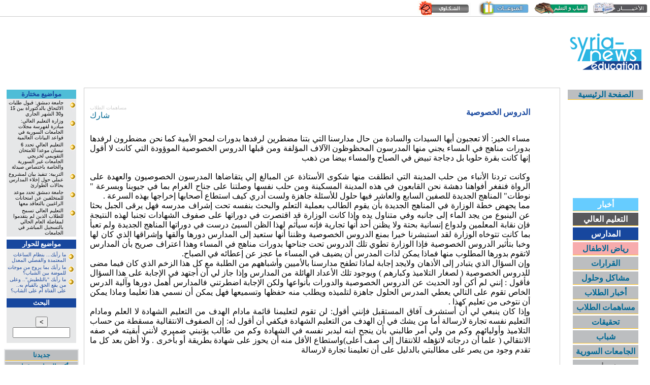

--- FILE ---
content_type: text/html
request_url: http://souri.me/edu/readnews.php?sy_seq=31168
body_size: 10833
content:

<SCRIPT>

		function openW(url,name,param){

			newWin = window.open(url,name,param);

		}				



function FP_swapImg() {//v1.0

 var doc=document,args=arguments,elm,n; doc.$imgSwaps=new Array(); for(n=2; n<args.length;

 n+=2) { elm=FP_getObjectByID(args[n]); if(elm) { doc.$imgSwaps[doc.$imgSwaps.length]=elm;

 elm.$src=elm.src; elm.src=args[n+1]; } }

}



function FP_preloadImgs() {//v1.0

 var d=document,a=arguments; if(!d.FP_imgs) d.FP_imgs=new Array();

 for(var i=0; i<a.length; i++) { d.FP_imgs[i]=new Image; d.FP_imgs[i].src=a[i]; }

}



function FP_getObjectByID(id,o) {//v1.0

 var c,el,els,f,m,n; if(!o)o=document; if(o.getElementById) el=o.getElementById(id);

 else if(o.layers) c=o.layers; else if(o.all) el=o.all[id]; if(el) return el;

 if(o.id==id || o.name==id) return o; if(o.childNodes) c=o.childNodes; if(c)

 for(n=0; n<c.length; n++) { el=FP_getObjectByID(id,c[n]); if(el) return el; }

 f=o.forms; if(f) for(n=0; n<f.length; n++) { els=f[n].elements;

 for(m=0; m<els.length; m++){ el=FP_getObjectByID(id,els[n]); if(el) return el; } }

 return null;

}

</SCRIPT>

<script language="javascript">

function trim(s) {

  while (s.substring(0,1) == ' ') {

    s = s.substring(1,s.length);

  }

  while (s.substring(s.length-1,s.length) == ' ') {

    s = s.substring(0,s.length-1);

  }

  return s;

}

 

 	function shSbmt(){

 		if (document.search.query.value=='') {

 			alert("??? ????? ???? ????? !");

 			document.search.query.focus();

 			return 0;

 		}

 		var strv=document.search.query.value;

 		strv=trim(strv);

 		//if(document.search.query.value.length<4){

 		if(strv.length<4){

 			alert("??? ?? ???? ???? ????? ????? ?? ????? ???? ??? ?????!");

 			document.search.query.focus();

 			return 0;

 		}

 		document.search.submit();

 	}

 </SCRIPT>


<!DOCTYPE html PUBLIC "-//W3C//DTD XHTML 1.0 Transitional//EN" "http://www.w3.org/TR/xhtml1/DTD/xhtml1-transitional.dtd"><html xmlns="http://www.w3.org/1999/xhtml">
<head>
<meta http-equiv="Content-Type" content="text/html; charset=windows-1256" />
<meta name="google-site-verification" content="5QxrotwkHVo9FQEFiAbq60309dVAJ2q7kZojP11BTHg" />
<meta name="keywords" content="الدروس,الخصوصية" />

<title>سيريانيوز شباب وتعليم :: الدروس الخصوصية</title>

 
<script language="JavaScript" type="text/javascript">
<!--
function MM_openBrWindow(theURL,winName,features) { //v2.0
  window.open(theURL,winName,features);
}
//-->
</script>

<style type="text/css">
<!--
body {
	margin-left: 0px;
	margin-top: 0px;
	margin-right: 0px;
	margin-bottom: 0px;
}
.style6 {font-size: xx-small}
#Layer1 {
	position:absolute;
	left:131px;
	top:178px;
	width:13px;
	height:19px;
	z-index:1;
}
.black-small{
	font-family: Tahoma, Geneva, sans-serif;
	font-size: 12px;
}

.gray-links-1{
	font-family: Tahoma, Geneva, sans-serif;
	font-size: 11px;
	color: #999;
}

.style12 {color: #FFFFFF}
a:link {
	color: #016893;
	text-decoration: none;
}


a:visited {
	color: #016893;
	text-decoration: none;
}
a:hover {
	color:#016893;
	text-decoration: none;
}
a:active {
	color:#016893;
	text-decoration: none;
}
.style25 {font-family: Tahoma; font-size: x-small; }
-->
</style>
<link href="syrianews.css" rel="stylesheet" type="text/css" />
<style type="text/css">
<!--
.style34 {
	font-family: Tahoma;
	font-weight: bold;
	font-size: small;
	color: #17479E;
}
.style44 {font-size: medium; font-weight: bold; }
body,td,th {
	color: #ffffff;
}
.style45 {font-size: small; font-weight: bold; color: #17479E; }
.style46 {font-size: small}
.style50 {font-size: small; font-weight: bold; }
.style51 {
	font-size: 13px;
	font-weight: bold;
}
.style52 {color: #333333;font-size:10px;
	font-family:tahoma;

}
.style53 {color: #009900}
.style54 {color: #FF0000}
.style55 {color: #000000}
.style57 {
	font-size: 10px;
	font-family:tahoma;
	color: #000000;
}
.style58 {
	color: #666666;
	font-weight: bold;
}
-->
</style>
</head>

<body>  
<table width="100%" border="0" cellspacing="0" cellpadding="2" style="border-bottom:1px #CCCCCC solid" dir="rtl" >
  <tr>
    <td width="100" height="5" valign="bottom"><table width="100%" border="0" cellspacing="0" cellpadding="0">
      <tr>
        <td width="5"></td>
        <td ></td>
        </tr>
      <tr>
        <td ></td>
        <td><div align="center"><a href="../"><img src="../images/news.jpg" width="113" height="28" border="0" /></a></div></td>
        </tr>
    </table></td>
    <td width="100" height="5" valign="bottom"><table width="100%" border="0" cellspacing="0" cellpadding="0">
      <tr>
        <td ></td>
        </tr>
      <tr>
        <td><div align="center" class="style6"><img src="../images/edu.jpg" width="113" height="28" border="0" /></div></td>
		
        </tr>
    </table>
	
	</td>
    <td height="5" valign="bottom" width="100"><table width="100%" border="0" cellspacing="0" cellpadding="0">
      <tr>
        <td ></td>
        </tr>
      <tr>
        <td><div align="center" class="style6"><a href="../var/" target="_blank"><img src="../images/var.jpg" width="113" height="28" border="0" /></a></div></td>
		
        </tr>
    </table></td>
    <td height="5" valign="bottom" width="100" ><table width="100%" border="0" cellspacing="0" cellpadding="0">
      <tr>
        <td ></td>
        </tr>
      <tr>
        <td><div align="center" class="style6"><a href="../wilive/" target="_blank"><img src="../images/comp.jpg" width="113" height="28" border="0" /></a></div></td>
		
        </tr>
    </table></td>
    <td height="5"></td>
    <td height="5"></td>
    <td height="5"></td>
  </tr>
</table>
<table width="100%" border="0" align="center" cellpadding="2" cellspacing="2">
  
  <tr>
    <td align="center" valign="middle"><object classid="clsid:D27CDB6E-AE6D-11cf-96B8-444553540000" codebase="http://download.macromedia.com/pub/shockwave/cabs/flash/swflash.cab#version=7,0,19,0" width="145" height="130">
      <param name="movie" value="images/syria-edu.swf" />
      <param name="quality" value="high" />
      <embed src="images/syria-edu.swf" quality="high" pluginspage="http://www.macromedia.com/go/getflashplayer" type="application/x-shockwave-flash" width="145" height="130"></embed> 
    </object></td>
    <td align="center" valign="middle"></td>
    <td align="center" valign="middle"><img src="images/synslogo.gif" width="145" height="75" /></td>
  </tr>
  
  <tr>
    <td width="155" align="center" valign="top"><table width="100%" border="0" cellspacing="2" cellpadding="2">
      
      
      
      
      <tr>
        <td><table width="100%" border="0" cellspacing="0" cellpadding="0">
          
          <tr>
            <td width="5" >&nbsp;</td>
            <td bgcolor="#4EBDD7"><div align="center" class="style45">مواضيع مختارة</div></td>
            <td >&nbsp;</td>
          </tr>
          <tr>
            <td ></td>
            <td bgcolor="#e6e7e8">
              <div align="right"><table width='100%' border='0' cellpadding='1' cellspacing='1' dir='rtl'><tr><td width='20' align='right' valign='top'><img src='images/butongray.gif' width='10' height='25' /></td><td><a href='readmynews.php?sy_seq=33506'><font face='tahoma' size='1' color='#000000'>جامعة دمشق: قبول طلبات الالتحاق بالدكتوراة بين 15 و30 الشهر الجاري</font></a></td></tr><tr><td width='20' align='right' valign='top'><img src='images/butongray.gif' width='10' height='25' /></td><td><a href='readmynews.php?sy_seq=33499'><font face='tahoma' size='1' color='#000000'>وزارة التعليم العالي: مبادرة لفهرسة مجلات الجامعات السورية في قواعد البيانات العالمية</font></a></td></tr><tr><td width='20' align='right' valign='top'><img src='images/butongray.gif' width='10' height='25' /></td><td><a href='readmynews.php?sy_seq=33498'><font face='tahoma' size='1' color='#000000'>التعليم العالي تحدد 6 نيسان موعداً للامتحان التقويمي لخريجي الجامعات غير السورية والخاصة باختصاص صيدلة</font></a></td></tr><tr><td width='20' align='right' valign='top'><img src='images/butongray.gif' width='10' height='25' /></td><td><a href='readmynews.php?sy_seq=33497'><font face='tahoma' size='1' color='#000000'>التربية: تنفيذ بيان لمشروع عملي حول إخلاء المدارس بحالات الطوارئ</font></a></td></tr><tr><td width='20' align='right' valign='top'><img src='images/butongray.gif' width='10' height='25' /></td><td><a href='readmynews.php?sy_seq=33496'><font face='tahoma' size='1' color='#000000'>جامعة دمشق تحدد موعد للمتخلفين عن امتحانات الراغبين بالتعاقد معها </font></a></td></tr><tr><td width='20' align='right' valign='top'><img src='images/butongray.gif' width='10' height='25' /></td><td><a href='readmynews.php?sy_seq=33495'><font face='tahoma' size='1' color='#000000'>التعليم العالي تسمح للطلاب الذين لم يتقدموا لمفاضلة العام الحالي بالتسجيل المباشر في الجامعات</font></a></td></tr></table></div></td>
            <td width="5" ></td>
          </tr>
          
        </table></td>
      </tr>
      
      <tr>
        <td><table width="100%" border="0" cellspacing="0" cellpadding="0">
		<tr>
            <td width="5" >&nbsp;</td>
            <td bgcolor="#17479E"><div align="center" >
			<a href="viewarchive.php?mypage=21" class="style51" ><font color="#FFFFFF">
			مواضيع للحوار		</font> </a>
			</div></td>
            <td >&nbsp;</td>
          </tr>
		  
		  <tr>
            <td width="5" >&nbsp;</td>
            <td bgcolor="#e6e7e8"><div align="center" class="style44 style12 style46">
			<p style="margin-top:5px;margin-bottom:10px;">
			<table   dir='rtl'  width='100%' border='0' cellpadding='0' cellspacing='0'><tr><td width='20' align='center' valign='top'><img src='images/butonwiht5.gif' width='10' height='25' /></td><td  align='right'><a href='readmynews.php?sy_seq=30045' ><font face='tahoma' size='1' color='#17469D'> ما رأيك... بنظام الساعات المعتمدة والفصلي المعدل</font></a></td></tr><tr><td width='20' align='center' valign='top'><img src='images/butonwiht5.gif' width='10' height='25' /></td><td  align='right'><a href='readmynews.php?sy_seq=29204' ><font face='tahoma' size='1' color='#17469D'> ما رأيك بما يروج من موجات للموضة بين الشباب؟</font></a></td></tr><tr><td width='20' align='center' valign='top'><img src='images/butonwiht5.gif' width='10' height='25' /></td><td  align='right'><a href='readmynews.php?sy_seq=28447' ><font face='tahoma' size='1' color='#17469D'> ما رأيك "بالتلطيش".. وعلى من يقع الحق بالقيام به.. على الفتاة أم على الشاب؟</font></a></td></tr></table></p>
			</div></td>
            <td >&nbsp;</td>
          </tr>
		  
          
          <tr>
            <td width="5" >&nbsp;</td>
            <td bgcolor="#17479E"><div align="center" class="style44 style12 style46">البحث</div></td>
            <td >&nbsp;</td>
          </tr>
		  
          <tr>
            <td ></td>
            <td valign="middle" bgcolor="#e6e7e8">
			<br />
			<style type="text/css">
<!--
.style1 {
	font-family: Tahoma;
	font-size: x-small;
}
-->
</style>

<table width="100%" border="0" cellspacing="0" cellpadding="0">
  <tr>
    <td><form action="result.php" method="post" name="form2" class="style1">
      <div align="center">
        <input type="submit" name="Submit" value="&lt;" />
        <input name="sy_add" type="text" id="sy_add" size="12" />
      </div>
    </form></td>
  </tr>
</table>
</td>
            <td width="5" ></td>
          </tr>
          
        </table></td>
      </tr>
      
      <tr>
        <td></td>
      </tr>
      <tr>
        <td><table width="100%" border="0" cellpadding="2" cellspacing="2" bgcolor="#E6E7E8">
          <tr>
            <td bgcolor="#BCBEC0" style="border-bottom-style:solid; border-bottom-color:#FEC424;border-bottom-width:1px; " ><div align="center" class="style45">
              <div align="center"><span class="style50"><a href="viewarchive.php?mypage=56">جديدنا</a></span></div>
            </div></td>
            </tr>
          <tr>
            <td bgcolor="#BCBEC0" style="border-bottom-style:solid; border-bottom-color:#FEC424;border-bottom-width:1px; " ><div align="center"><span class="style50"><a href="viewarchive.php?mypage=57">أكثر المواضيع قراءة </a></span></div></td>
            </tr>
        </table></td>
      </tr>
      
      <tr>
        <td><table width="100%" border="0" align="center" cellpadding="0" cellspacing="0">
          
          <tr>
            <td width="5" >&nbsp;</td>
            <td align="center" valign="middle"> </td>
            <td width="5" >&nbsp;</td>
          </tr>
          
        </table></td>
      </tr>
      <tr>
        <td></td>
      </tr>
      
      <tr>
        <td><table width="100%" border="0" align="center" cellpadding="0" cellspacing="0">
          
          <tr>
            <td width="5" >&nbsp;</td>
            <td align="center" valign="middle"></td>
            <td width="5" >&nbsp;</td>
          </tr>
          
        </table></td>
      </tr>
    </table>    </td>
    <td align="center" valign="top"><table width="100%" border="0" align="center" cellpadding="0" cellspacing="0"  style="border-Top:1px #CCCCCC solid;border-Bottom:1px #CCCCCC solid;border-left:1px #CCCCCC solid;border-right:1px #CCCCCC solid">
      
      <tr>
        <td width="5" >&nbsp;</td>
        <td valign="top"> 
      <table dir="rtl"  width="95%" border="0" cellspacing="3" cellpadding="3">
        <tr> 
          <td colspan="2">
                      &nbsp;</td>
          </tr>
        
        <tr> 
          <td><div align='right'><font Color ='#17479E'><b>الدروس الخصوصية</b></font></div></td>
            <td width="20%"><div align='left'><font Color ='#CCCCCC' size='1'>مساهمات الطلاب</font></div><div align="left"><a name="fb_share" type="button" href="https://www.facebook.com/sharer.php"> شارك</a></div><script src="https://static.ak.fbcdn.net/connect.php/js/FB.Share" type="text/javascript"></script></td>
          </tr>
        <tr> 
          <td colspan="2" valign="top"><div align="right">
            <font color="#000000">
                            
              <br />
              <p style="TEXT-ALIGN: justify; MARGIN: 0cm 0cm 0pt; unicode-bidi: embed; DIRECTION: rtl" dir="rtl" class="MsoNormal"><span style="FONT-FAMILY: " lang="AR-SA">مساء الخير: ألا تعجبون أيها السيدات والسادة من حال مدارسنا التي بتنا مضطرين لرفدها بدورات لمحو الأمية كما نحن مضطرون لرفدها بدورات مناهج في المساء يجني منها المدرسون المحظوظون الآلاف المؤلفة ومن قبلها الدروس الخصوصية الموؤودة التي كانت لا أقول إنها كانت بقرة حلوبا بل دجاجة تبيض في الصباح والمساء بيضا من ذهب</span></p><br />
              </font>
                        <font color="#000000">
              
  <p style="TEXT-ALIGN: justify; MARGIN: 0cm 0cm 0pt; unicode-bidi: embed; DIRECTION: rtl" dir="rtl" class="MsoNormal"><span style="FONT-FAMILY: "Simplified Arabic","serif"; mso-ascii-font-family: "Times New Roman"; mso-hansi-font-family: "Times New Roman"" lang="AR-SA">وكانت تردنا الأنباء من حلب المدينة التي انطلقت منها شكوى الأستاذة عن المبالغ إلي يتقاضاها المدرسون الخصوصيون والعهدة على الرواة فنفغر أفواهنا دهشة نحن القابعون في هذه المدينة المسكينة ومن حلب نفسها وصلتنا على جناح الغرام بما في جيوبنا وبسرعة &quot; نوطات&quot; المناهج الجديدة للصفين السابع والعاشر فيها حلول للأسئلة جاهزة ولست أدري كيف استطاع أصحابها إخراجها بهذه السرعة . </span></p><p style="TEXT-ALIGN: justify; MARGIN: 0cm 0cm 0pt; unicode-bidi: embed; DIRECTION: rtl" dir="rtl" class="MsoNormal"><span style="FONT-FAMILY: "Simplified Arabic","serif"; mso-ascii-font-family: "Times New Roman"; mso-hansi-font-family: "Times New Roman"" lang="AR-SA">مما يجهض خطة الوزارة في المناهج الجديدة بأن يقوم الطالب بعملية التعلم والبحث بنفسه تحت إشراف مدرسه فهل يرقى الجبل بحثا عن الينبوع من يجد الماء إلى جانبه وفي متناول يده وإذا كانت الوزارة قد اقتصرت في دوراتها على صفوف الشهادات تجنبا لهذه النتيجة فإن نقابة المعلمين ولدواع إنسانية بحتة ولا يظنن أحد أنها تجارية فإنه سيأثم لهذا الظن السيئ درست في دوراتها المناهج الجديدة ولم تعبأ بما كانت تتوخاه الوزارة لقد استبشرنا خيرا بمنع الدروس الخصوصية وظننا أنها ستعيد إلى المدارس دورها وألقها وإشراقها الذي كان لها وخبا بتأثير الدروس الخصوصية فإذا الوزارة تطوي تلك الدروس تحت جناحها بدورات مناهج في المساء وهذا اعتراف صريح بأن المدارس لاتقوم بدورها المطلوب منها فماذا يمكن لذات المدرس أن يضيف في المساء ما عجز عن إعطائه في الصباح.</span></p><p style="TEXT-ALIGN: justify; MARGIN: 0cm 0cm 0pt; unicode-bidi: embed; DIRECTION: rtl" dir="rtl" class="MsoNormal"><span style="FONT-FAMILY: "Simplified Arabic","serif"; mso-ascii-font-family: "Times New Roman"; mso-hansi-font-family: "Times New Roman"" lang="AR-SA"></span><span style="FONT-FAMILY: "Simplified Arabic","serif"; mso-ascii-font-family: "Times New Roman"; mso-hansi-font-family: "Times New Roman"" lang="AR-SA">وإن السؤال الذي يتبادر إلى الأذهان ولايجد إجابة لماذا تطفح مدارسنا بالأميين وأشباههم من الطلبة مع كل هذا الزخم الذي كان فيما مضى للدروس الخصوصية ( لصغار التلاميذ وكبارهم ) وبوجود تلك الأعداد الهائلة من المدارس وإذا جاز لي أن أجتهد في الإجابة على هذا السؤال فأقول : إنني لم أكن أود الحديث عن الدروس الخصوصية والدورات بأنواعها ولكن الإجابة اضطرتني فالمدارس أهمل دورها وآلية الدرس الخاص تقوم على التالي يعطي المدرس الحلول جاهزة لتلميذه ويطلب منه حفظها وتسميعها فهل يمكن أن نسمي هذا تعليما وماذا يمكن أن نتوخى من تعليم كهذا . </span></p><p style="TEXT-ALIGN: justify; MARGIN: 0cm 0cm 0pt; unicode-bidi: embed; DIRECTION: rtl" dir="rtl" class="MsoNormal"><span style="FONT-FAMILY: "Simplified Arabic","serif"; mso-ascii-font-family: "Times New Roman"; mso-hansi-font-family: "Times New Roman"" lang="AR-SA">وإذا كان ينبغي لي أن أستشرف آفاق المستقبل فإنني أقول: لن تقوم لتعليمنا قائمة مادام الهدف من التعليم الشهادة لا العلم ومادام التعليم نفسه تجارة لارسالة أما من يشك في أن الهدف من التعليم الشهادة فيكفي أن أقول له: إن الصفوف الانتقالية مسقطة من حساب التلاميذ وأوليائهم وكم من ولي أمر طالبني بأن ينجح ابنه ليدبر نفسه في الشهادة وكم من طالب يؤنبني ضميري لأنني أبقيته في صفه الانتقالي ( علما أن درجاته لاتؤهله للانتقال إلى صف أعلى)واستطاع الأقل منه أن يحوز على شهادة بطريقة أو بأخرى . ولا أظن بعد كل ما تقدم وجود من يصر على مطالبتي بالدليل على أن تعليمنا تجارة لارسالة </span></p><br />
  </font>
                        
            </div></td>
          </tr>
        <tr> 
          <td>&nbsp;</td>
            <td width="20%" valign="top"><div align="left"><font color="#CCCCCC" size="1" face="Tahoma">2011-01-18 10:38:11</font></div></td>
          </tr>
      </table>
      <br />
      <table dir="rtl" width="95%" border="0" cellspacing="0" cellpadding="0">
        <tr> 
          <td width="25%"> 
            
                        <div align="center"><font size="1" face="Tahoma" ><a href="listrelated.php?sy_related=369"><img src="images/related.gif" width="32" height="32" border="0" /><br />
              المواضيع المتعلقة</a></font></div>
                          </td>
            <td width="25%"><div align="center"><a href="newstoprint.php?sy_seq=31168"><img src="images/print.gif" width="32" height="32" border="0" /></a><a href="newstoprint.php?sy_seq=31168"><font size="1" face="Tahoma"><br />
              طباعة المقال</font></a></div></td>
                      <td width="25%"><div align="center"><a href="myfriend.php?sy_seq=31168"><img src="images/tellfrend.gif" width="32" height="32" border="0" /><br />
            <font size="1" face="Tahoma">
              ارسل الموضوع الى صديق</font></a> 
            
            </div></td>
            <td width="25%" style=" cursor:hand "> 
                            <div align="center"> 
                <div onmousedown="MM_openBrWindow('adddiscy.php?sy_seq=31168','AddDisc','width=550,height=500')"> 
                  <div align="center"><font size="1" face="Tahoma" color="#000000"><img src="images/discuss.gif" width="32" height="32" border="0" /><br />
                    شارك بالتعليق </font></div>
                </div>
                                </div></td>
          </tr>
      </table>
            <br />
      <br />
      <table width="95%" border="0" cellspacing="0" cellpadding="4">
        <tr> 
          <td><div align="right"><img src="images/back3.jpg" align="right" /></div></td>
          </tr>
        <tr> 
          <td align="center" valign="top">             <table width="100%" border="0" cellpadding="4" cellspacing="0" style="Border-left:1px solid #CCCCCC;Border-right:1px solid #CCCCCC;Border-top:1px solid #CCCCCC">
              <tr background="images/back1.jpg"> 
                <td background="images/back1.jpg"><div align="left"><font size="1" face="Tahoma" color="#000000">2012-05-24 09:41:22</font><font color="#000000" size="1" face="Tahoma"><strong></strong></font></div></td>
                  <td background="images/back1.jpg"><div align="right"><strong><font color="#000000" size="1" face="Tahoma"><strong>محمد</strong></font></strong></div></td>
                </tr>
              <tr> 
                <td colspan="2"><div align="right" dir="rtl"><font color="#000000" size="1" face="Tahoma"><strong><font size="2" face="Tahoma" color="#000000">اصل المشكلة</font></strong></font></div></td>
                </tr>
              <tr> 
                <td colspan="2"><div align="right" dir="rtl"><font size="2" face="Tahoma" color="#000000">  ان بعض المدرسين لا يكملون  المنهاج .ثانياان عدد الطلا لب مازال مرتفع في الصف الواحد مما يؤدي الى عدم الاهتمام باالطالب الضعيف و الذي هو اصلا لا يستحق ان ينجح الى الصف الاعلى الذي نحن المدرسين او الادارة قمنا بمساعد ته باشفهي او اضافة علامات له في مجلس الرحمة زفهو يرى انه ينجح في كل عام مع انه لا يستحق الى ان يصل الى الشهادة فيكتشف الاهل انه لا يفهم شئ</font></div></td>
                </tr>
              <tr> 
                <td width="58%" background="images/back2.jpg" ><div align="left"><font color="#000000" size="1" face="Tahoma" color="#000000">- </font></div></td>
                  <td width="50%" background="images/back2.jpg" ><div align="right"><font size="1" face="Tahoma" color="#000000">
                  -                    </font></div></td>
                </tr>
              </table>
              <br />
                        <table width="100%" border="0" cellpadding="4" cellspacing="0" style="Border-left:1px solid #CCCCCC;Border-right:1px solid #CCCCCC;Border-top:1px solid #CCCCCC">
              <tr background="images/back1.jpg"> 
                <td background="images/back1.jpg"><div align="left"><font size="1" face="Tahoma" color="#000000">2012-03-06 20:29:23</font><font color="#000000" size="1" face="Tahoma"><strong></strong></font></div></td>
                  <td background="images/back1.jpg"><div align="right"><strong><font color="#000000" size="1" face="Tahoma"><strong>ابو مرعي</strong></font></strong></div></td>
                </tr>
              <tr> 
                <td colspan="2"><div align="right" dir="rtl"><font color="#000000" size="1" face="Tahoma"><strong><font size="2" face="Tahoma" color="#000000">الرقة </font></strong></font></div></td>
                </tr>
              <tr> 
                <td colspan="2"><div align="right" dir="rtl"><font size="2" face="Tahoma" color="#000000">ممكن الحياة صعبة 
ممكن الطالب هيك تعود 
ممكن الاهل هيك بدهم 
الموضوع يعني مالو علاقة ب الموجهيين ولا ب المدرسيين 
(( انت اذا اجا حدا قاللك تعا درس ابني تقول لا)))؟؟؟؟؟؟؟؟؟؟!!!!!!!!!!!</font></div></td>
                </tr>
              <tr> 
                <td width="58%" background="images/back2.jpg" ><div align="left"><font color="#000000" size="1" face="Tahoma" color="#000000">سورية </font></div></td>
                  <td width="50%" background="images/back2.jpg" ><div align="right"><font size="1" face="Tahoma" color="#000000">
                  -                    </font></div></td>
                </tr>
              </table>
              <br />
                        <table width="100%" border="0" cellpadding="4" cellspacing="0" style="Border-left:1px solid #CCCCCC;Border-right:1px solid #CCCCCC;Border-top:1px solid #CCCCCC">
              <tr background="images/back1.jpg"> 
                <td background="images/back1.jpg"><div align="left"><font size="1" face="Tahoma" color="#000000">2011-08-10 18:50:24</font><font color="#000000" size="1" face="Tahoma"><strong></strong></font></div></td>
                  <td background="images/back1.jpg"><div align="right"><strong><font color="#000000" size="1" face="Tahoma"><strong>محمود </strong></font></strong></div></td>
                </tr>
              <tr> 
                <td colspan="2"><div align="right" dir="rtl"><font color="#000000" size="1" face="Tahoma"><strong><font size="2" face="Tahoma" color="#000000">على الرغم من انو مالي متأكد</font></strong></font></div></td>
                </tr>
              <tr> 
                <td colspan="2"><div align="right" dir="rtl"><font size="2" face="Tahoma" color="#000000">من فائدة تعليقي بس الكل بيعرفو انو موجهين المادة الاختصاصيين و المفتشين  و بكل المحافظات آكلين البيضة و التقشيرة بالدورات الخصوصية و عمياخدو عالطالب الواحد اذا كان لحالو ميات الالوف و ما عميدفعو منها اي ضريبة و بالعكس عميخالفو القانون و ما في مين يحاسبن ! ليش لان كل واحدمظبط حالو بحيث ما يتغير وبيتنطوط عالاساتذة بمنع الدورات و هو اول واحد بيخالف القانون</font></div></td>
                </tr>
              <tr> 
                <td width="58%" background="images/back2.jpg" ><div align="left"><font color="#000000" size="1" face="Tahoma" color="#000000">سوريا  </font></div></td>
                  <td width="50%" background="images/back2.jpg" ><div align="right"><font size="1" face="Tahoma" color="#000000">
                  -                    </font></div></td>
                </tr>
              </table>
              <br />
                        <table width="100%" border="0" cellpadding="4" cellspacing="0" style="Border-left:1px solid #CCCCCC;Border-right:1px solid #CCCCCC;Border-top:1px solid #CCCCCC">
              <tr background="images/back1.jpg"> 
                <td background="images/back1.jpg"><div align="left"><font size="1" face="Tahoma" color="#000000">2011-07-01 14:05:46</font><font color="#000000" size="1" face="Tahoma"><strong></strong></font></div></td>
                  <td background="images/back1.jpg"><div align="right"><strong><font color="#000000" size="1" face="Tahoma"><strong>مدرس</strong></font></strong></div></td>
                </tr>
              <tr> 
                <td colspan="2"><div align="right" dir="rtl"><font color="#000000" size="1" face="Tahoma"><strong><font size="2" face="Tahoma" color="#000000">الحل بسيط وهو</font></strong></font></div></td>
                </tr>
              <tr> 
                <td colspan="2"><div align="right" dir="rtl"><font size="2" face="Tahoma" color="#000000">الحل ببساطة يكون باصدار قرار يقتضي بفصل المدرس الذي يكون على ملاك مدرسة حكومية او خاصة اذا فتح مكتب للدورات اي اختيار المدرس بين الالتدريس في المدرسة او فتح مكتب </font></div></td>
                </tr>
              <tr> 
                <td width="58%" background="images/back2.jpg" ><div align="left"><font color="#000000" size="1" face="Tahoma" color="#000000">سوريا </font></div></td>
                  <td width="50%" background="images/back2.jpg" ><div align="right"><font size="1" face="Tahoma" color="#000000">
                  -                    </font></div></td>
                </tr>
              </table>
              <br />
                        <table width="100%" border="0" cellpadding="4" cellspacing="0" style="Border-left:1px solid #CCCCCC;Border-right:1px solid #CCCCCC;Border-top:1px solid #CCCCCC">
              <tr background="images/back1.jpg"> 
                <td background="images/back1.jpg"><div align="left"><font size="1" face="Tahoma" color="#000000">2011-05-17 13:32:42</font><font color="#000000" size="1" face="Tahoma"><strong></strong></font></div></td>
                  <td background="images/back1.jpg"><div align="right"><strong><font color="#000000" size="1" face="Tahoma"><strong>فادي 2</strong></font></strong></div></td>
                </tr>
              <tr> 
                <td colspan="2"><div align="right" dir="rtl"><font color="#000000" size="1" face="Tahoma"><strong><font size="2" face="Tahoma" color="#000000">تغيير المفتشين و الموجهين</font></strong></font></div></td>
                </tr>
              <tr> 
                <td colspan="2"><div align="right" dir="rtl"><font size="2" face="Tahoma" color="#000000">و كل منهم لم يتغير منذ سنوات طوال بحجة انه لا يوجد افهم منه بمادته و استغرب ذلك طيب لم لا يوضع قرار من وزارة التربية بتغيير المفتشين و الموجهين بين المدة و الاخرى ! حتى مدراء المدارس اصدر قرار بعدم بقائهم كذلك اكثر من 5 سنوات و مع ذلك اعرف مديرا لاعدادية ( يحمل شهادة تاسع بمجموع ضعيف - تثبيت وكلاء ) لم يتغير منذ سنوات طويلة فما القصة في هذه الوزارة</font></div></td>
                </tr>
              <tr> 
                <td width="58%" background="images/back2.jpg" ><div align="left"><font color="#000000" size="1" face="Tahoma" color="#000000">حلب سوريا  </font></div></td>
                  <td width="50%" background="images/back2.jpg" ><div align="right"><font size="1" face="Tahoma" color="#000000">
                  -                    </font></div></td>
                </tr>
              </table>
              <br />
                        <table width="100%" border="0" cellpadding="4" cellspacing="0" style="Border-left:1px solid #CCCCCC;Border-right:1px solid #CCCCCC;Border-top:1px solid #CCCCCC">
              <tr background="images/back1.jpg"> 
                <td background="images/back1.jpg"><div align="left"><font size="1" face="Tahoma" color="#000000">2011-05-17 13:29:48</font><font color="#000000" size="1" face="Tahoma"><strong></strong></font></div></td>
                  <td background="images/back1.jpg"><div align="right"><strong><font color="#000000" size="1" face="Tahoma"><strong>فادي </strong></font></strong></div></td>
                </tr>
              <tr> 
                <td colspan="2"><div align="right" dir="rtl"><font color="#000000" size="1" face="Tahoma"><strong><font size="2" face="Tahoma" color="#000000">تغيير المفتشين و الموجهين</font></strong></font></div></td>
                </tr>
              <tr> 
                <td colspan="2"><div align="right" dir="rtl"><font size="2" face="Tahoma" color="#000000">بحلب المفتشين المختصين و الموجهين هم المسؤولين بشكل مباشر عن هذه الظاهرة و لم يعد احد منهم يركب وسائل النقل العامة فكلهم اشتروا منازل جميلة و سيارات و لان من الغباء ايضا وضعهم على الرف فهم لا يدخلون الصفوف و لا يدرسون في المدارس بحجة انهم متفرغون للتوجيه و بالعكس فهم يدخلون الدورات الخصوصية و بكثرة و كل منهم لم يتغير منذ سنوات بحجة انه لا يوجد </font></div></td>
                </tr>
              <tr> 
                <td width="58%" background="images/back2.jpg" ><div align="left"><font color="#000000" size="1" face="Tahoma" color="#000000">سوريا  </font></div></td>
                  <td width="50%" background="images/back2.jpg" ><div align="right"><font size="1" face="Tahoma" color="#000000">
                  -                    </font></div></td>
                </tr>
              </table>
              <br />
                        <table width="100%" border="0" cellpadding="4" cellspacing="0" style="Border-left:1px solid #CCCCCC;Border-right:1px solid #CCCCCC;Border-top:1px solid #CCCCCC">
              <tr background="images/back1.jpg"> 
                <td background="images/back1.jpg"><div align="left"><font size="1" face="Tahoma" color="#000000">2011-04-24 01:23:01</font><font color="#000000" size="1" face="Tahoma"><strong></strong></font></div></td>
                  <td background="images/back1.jpg"><div align="right"><strong><font color="#000000" size="1" face="Tahoma"><strong>سوريا يا حبيبتي </strong></font></strong></div></td>
                </tr>
              <tr> 
                <td colspan="2"><div align="right" dir="rtl"><font color="#000000" size="1" face="Tahoma"><strong><font size="2" face="Tahoma" color="#000000">نريد محاسبة </font></strong></font></div></td>
                </tr>
              <tr> 
                <td colspan="2"><div align="right" dir="rtl"><font size="2" face="Tahoma" color="#000000">الحقيقة مو بس بحلب هذه الظاهرة موجودة أيضا عندنا في الرقة وبشكل أفظع من حلب وعلى عينك يا تاجر أي بشكل علني 
 ونحن نناشد السيد وزير التربية الدكتور صالح الراشد أن يضع حدا لهذا الأمر بأن يلغي جميع الدورات تحت أي مسمى لا نقابة ولا شبيبة ولا ..... وان يخصص مركزا واحدا للطلاب الأحرار الذين تركوا الدراسة ويريدون التقدم للبكالوريا على ان تقدم ثبوتيات ويكون امين السر مسؤولا بشكل مباشر مع مدير الدورة واذا ثبت أي تلاعب بالأمر يطرد طردا نهائيا من التعليم هكذا يتم ضبط عملية الدورات التي أرهقت الناس 

نريد حلا جذريا لهذه المسألة ومتابعة وما يكون في خيار وفقوس خلي الناس الشرفاء يظهر صوتها لأنه من يعمل بضمير يحارب وبشكل قوي 
وشكرا 
</font></div></td>
                </tr>
              <tr> 
                <td width="58%" background="images/back2.jpg" ><div align="left"><font color="#000000" size="1" face="Tahoma" color="#000000">سوريا - الرقة  </font></div></td>
                  <td width="50%" background="images/back2.jpg" ><div align="right"><font size="1" face="Tahoma" color="#000000">
                  <img src="../txt2img.php?email=c2FsbWF5b3VzZWY2OUBnbWFpbC5jb20=" />                    </font></div></td>
                </tr>
              </table>
              <br />
                        <table width="100%" border="0" cellpadding="4" cellspacing="0" style="Border-left:1px solid #CCCCCC;Border-right:1px solid #CCCCCC;Border-top:1px solid #CCCCCC">
              <tr background="images/back1.jpg"> 
                <td background="images/back1.jpg"><div align="left"><font size="1" face="Tahoma" color="#000000">2011-02-16 17:27:47</font><font color="#000000" size="1" face="Tahoma"><strong></strong></font></div></td>
                  <td background="images/back1.jpg"><div align="right"><strong><font color="#000000" size="1" face="Tahoma"><strong>عمر</strong></font></strong></div></td>
                </tr>
              <tr> 
                <td colspan="2"><div align="right" dir="rtl"><font color="#000000" size="1" face="Tahoma"><strong><font size="2" face="Tahoma" color="#000000">مداخلة خارج الموضوع</font></strong></font></div></td>
                </tr>
              <tr> 
                <td colspan="2"><div align="right" dir="rtl"><font size="2" face="Tahoma" color="#000000">ما قلّ
الإنسان هو غاية الحياة .
نعم تعلمنا جميعا" أن هذه الجملة تحمل كل المعاني السامية لرفعة الفرد والمجتمع ككل وبما أن الإنسان هو غاية الحياة وهذه المقولة مقدسة إلى حد ما في رأي ورأي الكثيرين فإن الحياة لا تقف عند أي فرد أو أي إنسان وأي مصلحة ما /شخصية / فالمقولة واضحة وضوح ضوء النهار .
وبما أن كل الرحى تدور حول الإنسان  بكل ما تحمل كلمة إنسان من إنسانية الإنسان فلا مبرر لأي كان اللعب بماهية الفرد .
وخير حديث يجب تداوله بالآونة الأخيرة في عصر العولمة وذهاب العالم نحو القرية الصغيرة ولو ابتعدنا قليلا"عن كل الأديان اسمحوا لي والأعراق وتوجهنا فقط ( للقضاء والتعليم ) فالكل يدرك إن صلح السلكان  صلح الفرد بل القطر بل القارة بل العالم أجمع وبما أنه لا توجد سلطة على العالم فيكفينا الفرد مبدئيا" 
وإن ابتعدنا قليلا" عن القضاء وتركنا أولي الأمر منا اختيار الوزير والقاضي والكاتب بالعدل الخ.......من السلك المناسبين كل بمكانه ( الرجل المناسب بمكانه المناسب ) لطوي الأمر 
وأما عن التعليم وهو الأهم ككل في سورية , قد اتجه وجهة معينة بعد دراسة لا أظنها قد طالت قيد أنملة  فقد أغفلت شريحة كبيرة من المجتمع ولا أريد النقاش هنا وطرح فكرة أو طلب أو أي شيء فقط  أود أن أطرح بعض الأسئلة ولا أدري هل هناك قارئ أو مجيب ؟
1-من استفاد من المدارس الخاصة ؟؟؟؟؟؟
2-ابني أو ابنك سيدي القارئ السوري ( بائع متجول – سائق – كل من صغار الكسبة – وكل من طوته الأيام والبطالة المبطنة )   هل نستطيع جميعا" تسجيل أولادنا بالمدارس الخاصة ولاسيما أن كل متتبع لدورات الشبيبة يرى عجبا من عدد الطلاب وسوء التعليم أيضا" وكأني ( يا بو زيد ما غزيت )  كأننا  زادت الوزارة عدد الحصص بالمدارس فقط 
3- الرجاء كفاكم الضحك على اللحا 
4-إغلاق المعاهد وفتح المدارس من استفاد ؟؟؟؟؟؟ من التجار طبعا" ؟؟؟؟؟؟؟؟؟؟
وخير الكلام دمتم 
                                                                              عمر ضياء الدين          
</font></div></td>
                </tr>
              <tr> 
                <td width="58%" background="images/back2.jpg" ><div align="left"><font color="#000000" size="1" face="Tahoma" color="#000000">s,vdm </font></div></td>
                  <td width="50%" background="images/back2.jpg" ><div align="right"><font size="1" face="Tahoma" color="#000000">
                  <img src="../txt2img.php?email=bzc1bXJAaG90bWFpbC5jb20=" />                    </font></div></td>
                </tr>
              </table>
              <br />
                        <table width="100%" border="0" cellpadding="4" cellspacing="0" style="Border-left:1px solid #CCCCCC;Border-right:1px solid #CCCCCC;Border-top:1px solid #CCCCCC">
              <tr background="images/back1.jpg"> 
                <td background="images/back1.jpg"><div align="left"><font size="1" face="Tahoma" color="#000000">2011-02-11 13:57:03</font><font color="#000000" size="1" face="Tahoma"><strong></strong></font></div></td>
                  <td background="images/back1.jpg"><div align="right"><strong><font color="#000000" size="1" face="Tahoma"><strong>الانسان المناسب في المكان</strong></font></strong></div></td>
                </tr>
              <tr> 
                <td colspan="2"><div align="right" dir="rtl"><font color="#000000" size="1" face="Tahoma"><strong><font size="2" face="Tahoma" color="#000000">مفارقة صغيرة </font></strong></font></div></td>
                </tr>
              <tr> 
                <td colspan="2"><div align="right" dir="rtl"><font size="2" face="Tahoma" color="#000000">تخرجت من جامعة حلب وزميلي تخرج معي ولكن مشكلتي انو كان معدلي عالي وقبلت معيد وطلعت اعمل دكتورا ورغم كل المتاعب والجهد المبذول مافي عندي بسوريا حق خم دجاج وزميلي يلي بالتحيات تخرج وبالتحيات توظف هلق ياسيدي بيوت وسيارة وسنتو لاتقل عن المليون يعني صرت اتندم على كل ساعة قريت فيها بالجامعة وطبعا الله يوفقو ولكن لازم يكون في انصاف شوي للامور </font></div></td>
                </tr>
              <tr> 
                <td width="58%" background="images/back2.jpg" ><div align="left"><font color="#000000" size="1" face="Tahoma" color="#000000">سوريا </font></div></td>
                  <td width="50%" background="images/back2.jpg" ><div align="right"><font size="1" face="Tahoma" color="#000000">
                  -                    </font></div></td>
                </tr>
              </table>
              <br />
                        <table width="100%" border="0" cellpadding="4" cellspacing="0" style="Border-left:1px solid #CCCCCC;Border-right:1px solid #CCCCCC;Border-top:1px solid #CCCCCC">
              <tr background="images/back1.jpg"> 
                <td background="images/back1.jpg"><div align="left"><font size="1" face="Tahoma" color="#000000">2011-01-27 14:29:54</font><font color="#000000" size="1" face="Tahoma"><strong></strong></font></div></td>
                  <td background="images/back1.jpg"><div align="right"><strong><font color="#000000" size="1" face="Tahoma"><strong>محمود</strong></font></strong></div></td>
                </tr>
              <tr> 
                <td colspan="2"><div align="right" dir="rtl"><font color="#000000" size="1" face="Tahoma"><strong><font size="2" face="Tahoma" color="#000000">روح اسال الموجهين الاختصاصيين</font></strong></font></div></td>
                </tr>
              <tr> 
                <td colspan="2"><div align="right" dir="rtl"><font size="2" face="Tahoma" color="#000000">اللي عميعبوا حلب بمعلمين الساعات و بيزتوا المثبتين للارياف لغاية في نفس يعقوب يمكن لان هنن اصحاب الدورات الاغلى بالبلد ! </font></div></td>
                </tr>
              <tr> 
                <td width="58%" background="images/back2.jpg" ><div align="left"><font color="#000000" size="1" face="Tahoma" color="#000000">سوريا  </font></div></td>
                  <td width="50%" background="images/back2.jpg" ><div align="right"><font size="1" face="Tahoma" color="#000000">
                  -                    </font></div></td>
                </tr>
              </table>
              <br />
             </td>
          </tr>
      </table>            </td>
        <td width="5" >&nbsp;</td>
      </tr>
      
    </table></td>
    <td width="167" align="center" valign="top"><table width="100%" border="0" cellspacing="2" cellpadding="2">
      <tr>
        <td><div align="center">
          <table width="100%" border="0" cellspacing="0" cellpadding="0">
            
            <tr>
              <td width="5" ></td>
              <td width="137" bgcolor="#BCBEC0" style="border-bottom-style:solid; border-bottom-color:#FEC424;border-bottom-width:thin "><div align="center"><a href="index.php" class="style44"> الصفحة الرئيسية </a></div></td>
              <td width="5" ></td>
            </tr>
          </table>
          <a href="index1.php" class="style25"></a> </div></td>
      </tr>
      <tr>
        <td><div align="center">
          <object classid="clsid:D27CDB6E-AE6D-11cf-96B8-444553540000" codebase="http://download.macromedia.com/pub/shockwave/cabs/flash/swflash.cab#version=7,0,19,0" width="138" height="179">
            <param name="movie" value="images/Education.swf" />
            <param name="quality" value="high" />
            <embed src="images/Education.swf" quality="high" pluginspage="http://www.macromedia.com/go/getflashplayer" type="application/x-shockwave-flash" width="138" height="179"></embed>
          </object>
        </div></td>
      </tr>
      
      
      <tr>
        <td><table width="100%" border="0" cellpadding="0" cellspacing="0" bgcolor="#FFFFFF">
          
          <tr>
            <td width="5" ></td>
            <td valign="top" bgcolor="#FFFFFF">
			
			<table width="135" border="0" align="center" cellpadding="3" cellspacing="3">
 <tr>
      <td bgcolor="#66CCFF" style="border-bottom-style:solid; border-bottom-color:#FEC424;border-bottom-width:thin "><div align="center"><a href="viewarchive.php?mypage=31"><strong><font color="#FFFFFF" >أخبار</font></strong></a></div></td>
    </tr>   <tr>
      <td bgcolor="#59595C" style="border-bottom-style:solid; border-bottom-color:#FEC424;border-bottom-width:thin "><div align="center"><a href="viewarchive.php?mypage=1"><strong><font color="#FFFFFF" >التعليم العالي</font></strong></a></div></td>
        </tr>
    <tr>
      <td bgcolor="#17479E" style="border-bottom-style:solid; border-bottom-color:#FEC424;border-bottom-width:thin " ><div align="center"><strong><a href="viewarchive.php?mypage=2"><font color="#FFFFFF" >المدارس</font></a></strong></div></td>
        </tr>
    <tr>
      <td bgcolor="#F7ABAD" style="border-bottom-style:solid; border-bottom-color:#FEC424;border-bottom-width:1px; " ><div align="center"><a href="viewarchive.php?mypage=3"><strong>رياض الاطفال</strong></a></div></td>
        </tr>
    <tr>
      <td bgcolor="#BCBEC0" style="border-bottom-style:solid; border-bottom-color:#FEC424;border-bottom-width:1px; "><div align="center"><strong><a href="viewarchive.php?mypage=4">القرارات</a></strong></div></td>
        </tr>
    <tr>
      <td bgcolor="#BCBEC0" style="border-bottom-style:solid; border-bottom-color:#FEC424;border-bottom-width:1px; "><div align="center"><a href="viewarchive.php?mypage=5"><strong>مشاكل وحلول</strong></a></div></td>
        </tr>
    <tr>
      <td bgcolor="#BCBEC0" style="border-bottom-style:solid; border-bottom-color:#FEC424;border-bottom-width:1px; "><div align="center"><a href="viewarchive.php?mypage=6"><strong>أخبار الطلاب</strong></a></div></td>
        </tr>
    <tr>
      <td bgcolor="#BCBEC0" style="border-bottom-style:solid; border-bottom-color:#FEC424;border-bottom-width:1px; "><div align="center"><strong><a href="viewarchive.php?mypage=7">مساهمات الطلاب</a></strong></div></td>
        </tr>
    <tr>
      <td bgcolor="#BCBEC0" style="border-bottom-style:solid; border-bottom-color:#FEC424;border-bottom-width:1px; "><div align="center"><strong><a href="viewarchive.php?mypage=8">تحقيقات</a></strong></div></td>
        </tr>
    <tr>
      <td bgcolor="#BCBEC0" style="border-bottom-style:solid; border-bottom-color:#FEC424;border-bottom-width:1px; "><div align="center"><strong><a href="viewarchive.php?mypage=9"> شباب</a></strong></div></td>
        </tr>
    <tr>
      <td bgcolor="#BCBEC0" style="border-bottom-style:solid; border-bottom-color:#FEC424;border-bottom-width:1px; "><div align="center"><a href="viewarchive.php?mypage=10"><strong>الجامعات السورية</strong></a></div></td>
        </tr>
    <tr>
      <td bgcolor="#BCBEC0" style="border-bottom-style:solid; border-bottom-color:#FEC424;border-bottom-width:1px; "><div align="right" class="sec1 style3">
        <div align="center" class="style58">خدمات</div>
      </div></td>
        </tr>
    <tr>
      <td bgcolor="#00C0F3" style="border-bottom-style:solid; border-bottom-color:#FEC424;border-bottom-width:1px; "><div align="center" ><strong><font color="#FFFFFF">مواعيد التسجيل</font></strong></div></td>
        </tr>
    <tr>
      <td bgcolor="#00C0F3" style="border-bottom-style:solid; border-bottom-color:#FEC424;border-bottom-width:1px; "><div align="center" class="style41"><strong><font color="#FFFFFF">مواعيد المحاضرات</font></strong></div></td>
        </tr>
    <tr>
      <td bgcolor="#00C0F3" style="border-bottom-style:solid; border-bottom-color:#FEC424;border-bottom-width:1px; " ><div align="center" ><strong>
	  <font color="#FFFFFF">
	  مواعيد الامتحانات	  </font>
	  </strong></div></td>
        </tr>
    <tr>
      <td bgcolor="#00C0F3" style="border-bottom-style:solid; border-bottom-color:#FEC424;border-bottom-width:1px; " ><div align="center" >
	    <strong>
	    <FONT color="#FFFFFF">
	  نتائج الامتحانات</FONT></strong></div></td>
        </tr>
  </table>			</td>
            <td width="5" ></td>
          </tr>
          
        </table></td>
      </tr>
      
      
      
      <tr>
        <td><table width="100%" border="0" align="center" cellpadding="0" cellspacing="0">
          <tr>
            <td width="5"></td>
            <td ></td>
            <td width="5"></td>
          </tr>
          <tr>
            <td width="5" >&nbsp;</td>
            <td align="center" valign="middle"></td>
            <td width="5" >&nbsp;</td>
          </tr>
          <tr>
            <td width="5"></td>
            <td ></td>
            <td width="5"></td>
          </tr>
        </table></td>
      </tr>
      <tr>
        <td><div align="center"><span class="boxcontsmall"></span></div></td>
      </tr>
      
      <tr>
        <td><table width="100%" border="0" align="center" cellpadding="0" cellspacing="0">
          
          <tr>
            <td width="5" >&nbsp;</td>
            <td align="center" valign="middle"></td>
            <td width="5" >&nbsp;</td>
          </tr>
          
        </table></td>
      </tr>
    </table></td>
  </tr>
  <tr>
    <td height="77" align="center" valign="top">&nbsp;</td>
    <td align="center" valign="top" ><div align="center" class="listfont style1">
        <div id="footer">
        <span class="black-small">All rights reserved &copy; Syria-news.com 2025 </span><br />
        <span class="gray-links-1">Powerd By: Syria news IT DEPT</span><br />
        <img src="images/synssec.gif" width="137" height="81"  align="left" alt=""/>
        </div><!-- end footer -->
  </div></td>
    <td align="center" valign="top"><div align="right"></div></td>
  </tr>
</table>
<script defer src="https://static.cloudflareinsights.com/beacon.min.js/vcd15cbe7772f49c399c6a5babf22c1241717689176015" integrity="sha512-ZpsOmlRQV6y907TI0dKBHq9Md29nnaEIPlkf84rnaERnq6zvWvPUqr2ft8M1aS28oN72PdrCzSjY4U6VaAw1EQ==" data-cf-beacon='{"version":"2024.11.0","token":"d60ac27da6fe4fdf853c1afa0cbb4d68","r":1,"server_timing":{"name":{"cfCacheStatus":true,"cfEdge":true,"cfExtPri":true,"cfL4":true,"cfOrigin":true,"cfSpeedBrain":true},"location_startswith":null}}' crossorigin="anonymous"></script>
</body>
<!-- Start Alexa Certify Javascript -->
<script type="text/javascript">
_atrk_opts = { atrk_acct:"u6Adi1acVE00ym", domain:"syria-news.com",dynamic: true};
(function() { var as = document.createElement('script'); as.type = 'text/javascript'; as.async = true; as.src = "https://d31qbv1cthcecs.cloudfront.net/atrk.js"; var s = document.getElementsByTagName('script')[0];s.parentNode.insertBefore(as, s); })();
</script>
<noscript><img src="https://d5nxst8fruw4z.cloudfront.net/atrk.gif?account=u6Adi1acVE00ym" style="display:none" height="1" width="1" alt="" /></noscript>
<!-- End Alexa Certify Javascript -->
</html>


--- FILE ---
content_type: text/css
request_url: http://souri.me/edu/syrianews.css
body_size: 219
content:
@charset "windows-1256";
.abchead {
	font-weight: bold;
	color: #009966;
	direction: rtl;
	text-align: right;
	}
.flisthead {
	color: #000000;
	font-weight: normal;
	font-family: Tahoma;
	font-size:12;
}
.publishdate {
	font-family: Tahoma;
	font-size: x-small;
	color: #BCBCBC;
}
.more {
	font-family: Tahoma;
	font-size:10;
	color: #CC3333;
}
.thebab {
	font-family: Tahoma;
	font-size: 10;
	color: #CCCCCC;
}
